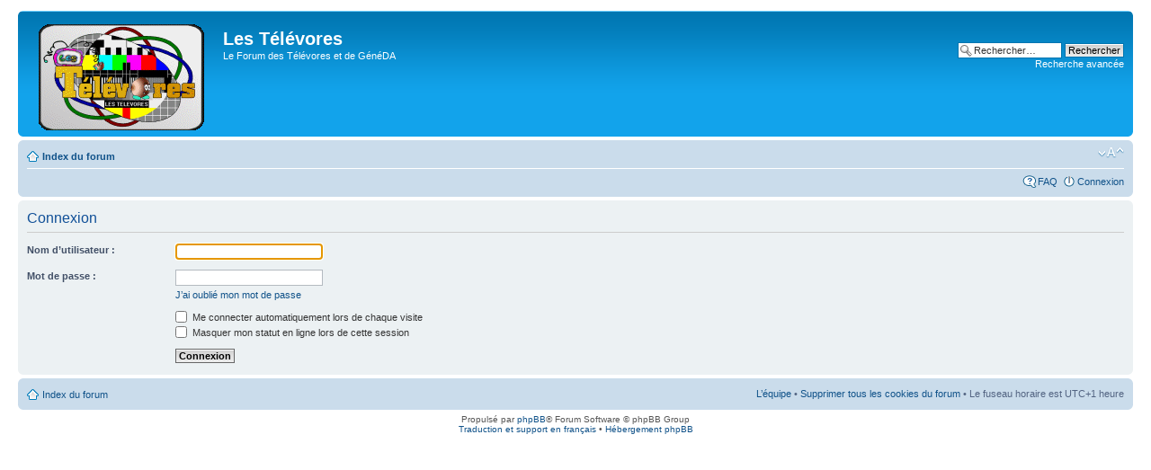

--- FILE ---
content_type: text/html; charset=UTF-8
request_url: https://www.lestelevores.com/forum/ucp.php?mode=login&sid=7d2f497044f0d7538a4a9245a93a8c26
body_size: 2313
content:
<!DOCTYPE html PUBLIC "-//W3C//DTD XHTML 1.0 Strict//EN" "http://www.w3.org/TR/xhtml1/DTD/xhtml1-strict.dtd">
<html xmlns="http://www.w3.org/1999/xhtml" dir="ltr" lang="fr" xml:lang="fr">
<head>

<meta http-equiv="content-type" content="text/html; charset=UTF-8" />
<meta http-equiv="content-style-type" content="text/css" />
<meta http-equiv="content-language" content="fr" />
<meta http-equiv="imagetoolbar" content="no" />
<meta name="resource-type" content="document" />
<meta name="distribution" content="global" />
<meta name="keywords" content="" />
<meta name="description" content="" />

<title>Les Télévores &bull; Panneau de contrôle de l’utilisateur &bull; Connexion</title>



<!--
	phpBB style name: prosilver
	Based on style:   prosilver (this is the default phpBB3 style)
	Original author:  Tom Beddard ( http://www.subBlue.com/ )
	Modified by:
-->

<script type="text/javascript">
// <![CDATA[
	var jump_page = 'Saisissez le numéro de la page que vous souhaitez atteindre:';
	var on_page = '';
	var per_page = '';
	var base_url = '';
	var style_cookie = 'phpBBstyle';
	var style_cookie_settings = '; path=/; domain=www.lestelevores.com';
	var onload_functions = new Array();
	var onunload_functions = new Array();

	

	/**
	* Find a member
	*/
	function find_username(url)
	{
		popup(url, 760, 570, '_usersearch');
		return false;
	}

	/**
	* New function for handling multiple calls to window.onload and window.unload by pentapenguin
	*/
	window.onload = function()
	{
		for (var i = 0; i < onload_functions.length; i++)
		{
			eval(onload_functions[i]);
		}
	};

	window.onunload = function()
	{
		for (var i = 0; i < onunload_functions.length; i++)
		{
			eval(onunload_functions[i]);
		}
	};

// ]]>
</script>
<script type="text/javascript" src="./styles/prosilver/template/styleswitcher.js"></script>
<script type="text/javascript" src="./styles/prosilver/template/forum_fn.js"></script>

<link href="./styles/prosilver/theme/print.css" rel="stylesheet" type="text/css" media="print" title="printonly" />
<link href="./style.php?id=1&amp;lang=fr&amp;sid=00bbb8d7fc93fb902c1fdc31e9ca45ad" rel="stylesheet" type="text/css" media="screen, projection" />

<link href="./styles/prosilver/theme/normal.css" rel="stylesheet" type="text/css" title="A" />
<link href="./styles/prosilver/theme/medium.css" rel="alternate stylesheet" type="text/css" title="A+" />
<link href="./styles/prosilver/theme/large.css" rel="alternate stylesheet" type="text/css" title="A++" />



</head>

<body id="phpbb" class="section-ucp ltr">

<div id="wrap">
	<a id="top" name="top" accesskey="t"></a>
	<div id="page-header">
		<div class="headerbar">
			<div class="inner"><span class="corners-top"><span></span></span>

			<div id="site-description">
				<a href="./index.php?sid=00bbb8d7fc93fb902c1fdc31e9ca45ad" title="Index du forum" id="logo"><img src="./styles/prosilver/imageset/site_logo.gif" width="200" height="118" alt="" title="" /></a>
				<h1>Les Télévores</h1>
				<p>Le Forum des Télévores et de GénéDA</p>
				<p class="skiplink"><a href="#start_here">Accéder au contenu</a></p>
			</div>

		
			<div id="search-box">
				<form action="./search.php?sid=00bbb8d7fc93fb902c1fdc31e9ca45ad" method="get" id="search">
				<fieldset>
					<input name="keywords" id="keywords" type="text" maxlength="128" title="Rechercher par mots-clés " class="inputbox search" value="Rechercher…" onclick="if(this.value=='Rechercher…')this.value='';" onblur="if(this.value=='')this.value='Rechercher…';" />
					<input class="button2" value="Rechercher" type="submit" /><br />
					<a href="./search.php?sid=00bbb8d7fc93fb902c1fdc31e9ca45ad" title="Accéder aux options de la recherche avancée">Recherche avancée</a> <input type="hidden" name="sid" value="00bbb8d7fc93fb902c1fdc31e9ca45ad" />

				</fieldset>
				</form>
			</div>
		

			<span class="corners-bottom"><span></span></span></div>
		</div>

		<div class="navbar">
			<div class="inner"><span class="corners-top"><span></span></span>

			<ul class="linklist navlinks">
				<li class="icon-home"><a href="./index.php?sid=00bbb8d7fc93fb902c1fdc31e9ca45ad" accesskey="h">Index du forum</a> </li>

				<li class="rightside"><a href="#" onclick="fontsizeup(); return false;" onkeypress="return fontsizeup(event);" class="fontsize" title="Modifier la taille de la police de caractères">Modifier la taille de la police de caractères</a></li>

				
			</ul>

			

			<ul class="linklist rightside">
				<li class="icon-faq"><a href="./faq.php?sid=00bbb8d7fc93fb902c1fdc31e9ca45ad" title="Foire aux questions">FAQ</a></li>
				
					<li class="icon-logout"><a href="./ucp.php?mode=login&amp;sid=00bbb8d7fc93fb902c1fdc31e9ca45ad" title="Connexion" accesskey="x">Connexion</a></li>
				
			</ul>

			<span class="corners-bottom"><span></span></span></div>
		</div>

	</div>

	<a name="start_here"></a>
	<div id="page-body">
		

<script type="text/javascript">
// <![CDATA[
	onload_functions.push('document.getElementById("username").focus();');
// ]]>
</script>

<form action="./ucp.php?mode=login&amp;sid=00bbb8d7fc93fb902c1fdc31e9ca45ad" method="post" id="login">
<div class="panel">
	<div class="inner"><span class="corners-top"><span></span></span>

	<div class="content">
		<h2>Connexion</h2>

		<fieldset class="fields1">
		
		<dl>
			<dt><label for="username">Nom d’utilisateur :</label></dt>
			<dd><input type="text" tabindex="1" name="username" id="username" size="25" value="" class="inputbox autowidth" /></dd>
		</dl>
		<dl>
			<dt><label for="password">Mot de passe :</label></dt>
			<dd><input type="password" tabindex="2" id="password" name="password" size="25" class="inputbox autowidth" /></dd>
			<dd><a href="./ucp.php?mode=sendpassword&amp;sid=00bbb8d7fc93fb902c1fdc31e9ca45ad">J’ai oublié mon mot de passe</a></dd>
		</dl>
		
		<dl>
			<dd><label for="autologin"><input type="checkbox" name="autologin" id="autologin" tabindex="4" /> Me connecter automatiquement lors de chaque visite</label></dd>
			<dd><label for="viewonline"><input type="checkbox" name="viewonline" id="viewonline" tabindex="5" /> Masquer mon statut en ligne lors de cette session</label></dd>
		</dl>
		

		<input type="hidden" name="redirect" value="./ucp.php?mode=login&amp;sid=00bbb8d7fc93fb902c1fdc31e9ca45ad" />

		<dl>
			<dt>&nbsp;</dt>
			<dd><input type="hidden" name="sid" value="00bbb8d7fc93fb902c1fdc31e9ca45ad" />
<input type="hidden" name="redirect" value="index.php" />
<input type="submit" name="login" tabindex="6" value="Connexion" class="button1" /></dd>
		</dl>
		</fieldset>
	</div>
	<span class="corners-bottom"><span></span></span></div>
</div>




</form>

</div>

<div id="page-footer">

	<div class="navbar">
		<div class="inner"><span class="corners-top"><span></span></span>

		<ul class="linklist">
			<li class="icon-home"><a href="./index.php?sid=00bbb8d7fc93fb902c1fdc31e9ca45ad" accesskey="h">Index du forum</a></li>
				
			<li class="rightside"><a href="./memberlist.php?mode=leaders&amp;sid=00bbb8d7fc93fb902c1fdc31e9ca45ad">L’équipe</a> &bull; <a href="./ucp.php?mode=delete_cookies&amp;sid=00bbb8d7fc93fb902c1fdc31e9ca45ad">Supprimer tous les cookies du forum</a> &bull; Le fuseau horaire est UTC+1 heure </li>
		</ul>

		<span class="corners-bottom"><span></span></span></div>
	</div>

	<div class="copyright">Propulsé par <a href="http://www.phpbb.com/">phpBB</a>&reg; Forum Software &copy; phpBB Group
		<br /><a href="http://www.phpbb.fr/">Traduction et support en français</a> &bull; <a href="https://www.wistee.fr/hebergement-phpbb.php">Hébergement phpBB</a>
	</div>
</div>

</div>

<div>
	<a id="bottom" name="bottom" accesskey="z"></a>
	
</div>

</body>
</html>